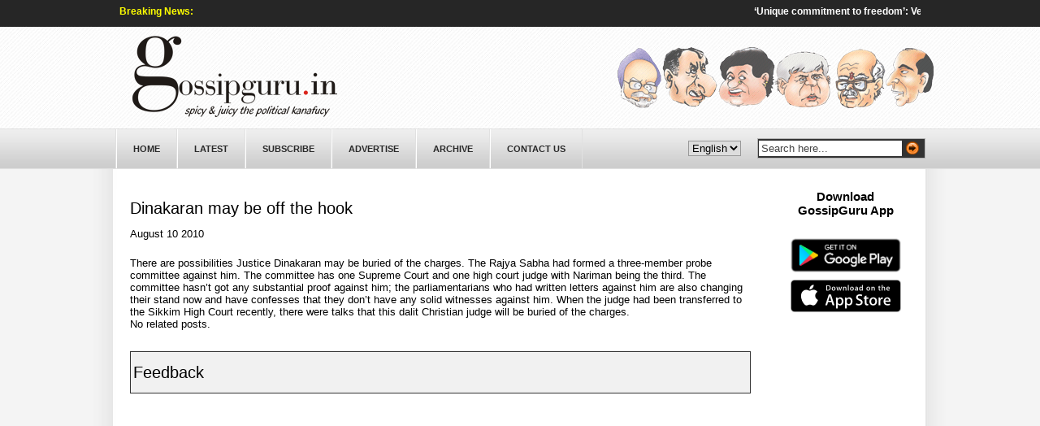

--- FILE ---
content_type: text/html; charset=UTF-8
request_url: https://www.gossipguru.in/%E0%A4%AC%E0%A4%B0%E0%A5%80-%E0%A4%B9%E0%A5%8B%E0%A4%82%E0%A4%97%E0%A5%87-%E0%A4%A6%E0%A4%BF%E0%A4%A8%E0%A4%BE%E0%A4%95%E0%A4%B0%E0%A4%A3dinakaran-may-be-off-the-hook
body_size: 26868
content:
<!DOCTYPE html PUBLIC "-//W3C//DTD XHTML 1.0 Transitional//EN" "http://www.w3.org/TR/xhtml1/DTD/xhtml1-transitional.dtd">
<html xmlns="http://www.w3.org/1999/xhtml">
<head profile="http://gmpg.org/xfn/11">
<script type="text/javascript">
(function blink() { 
  $('.blink').fadeOut(500).fadeIn(500, blink); 
})();
</script>
<script type="text/javascript"> var gaJsHost = (("https:" == document.location.protocol) ? "https://ssl." : "http://www."); document.write(unescape("%3Cscript src='" + gaJsHost + "google-analytics.com/ga.js' type='text/javascript'%3E%3C/script%3E")); </script> <script type="text/javascript"> try { var pageTracker = _gat._getTracker("UA-216212-30"); pageTracker._trackPageview(); } catch(err) {}</script>
<script async src="//pagead2.googlesyndication.com/pagead/js/adsbygoogle.js"></script>
<script>
  (adsbygoogle = window.adsbygoogle || []).push({
    google_ad_client: "ca-pub-4179847420702601",
    enable_page_level_ads: true
  });
</script>
<script async src="//pagead2.googlesyndication.com/pagead/js/adsbygoogle.js"></script>
<script>
  (adsbygoogle = window.adsbygoogle || []).push({
    google_ad_client: "ca-pub-4179847420702601",
    enable_page_level_ads: true
  });
</script>
<script>
  (function(i,s,o,g,r,a,m){i['GoogleAnalyticsObject']=r;i[r]=i[r]||function(){
  (i[r].q=i[r].q||[]).push(arguments)},i[r].l=1*new Date();a=s.createElement(o),
  m=s.getElementsByTagName(o)[0];a.async=1;a.src=g;m.parentNode.insertBefore(a,m)
  })(window,document,'script','https://www.google-analytics.com/analytics.js','ga');

  ga('create', 'UA-85462150-1', 'auto');
  ga('send', 'pageview');

</script>

    <title>Dinakaran may be off the hook | Welcome to GossipGuru- Spicy &amp; Juicy The Real Kanafucy</title>


<!--<meta http-equiv="Content-Type" content="text/html; charset=UTF-8" />
-->

<meta content="text/html; charset=iso-8859-1" http-equiv="Content-Type"/>

<meta content="news, political news, gossip, gossips, gupshup, mirch masala, bjp, congress, cpi, cpm, bsp, sp, jdu, lalu prasad, manmohan singh, sonia gandhi, advani, sushma swaraj, tridib raman, rahul gandhi,varun gandhi, priyanka gandhi, mayawati, rss, amar singh, ambani, prakash karat,bihar,nitish,RAW IB , CBI, chidambaram , pranab mukherjee , mamta banerjee , arun jaitely, naidu , mittal, rajnath singh , TATA , NCP, pawan, shukla, congress" name="description"/>

<meta content="news, political news, gossip, gossips, gupshup, mirch masala, bjp, congress, cpi, cpm, bsp, sp, jdu, lalu prasad, manmohan singh, sonia gandhi, advani, sushma swaraj, tridib raman, rahul gandhi,varun gandhi, priyanka gandhi, mayawati, rss, amar singh, ambani, prakash karat,bihar,nitish,RAW IB , CBI, chidambaram , pranab mukherjee , mamta banerjee , arun jaitely, naidu , mittal, rajnath singh , TATA , NCP, pawan, shukla, congress" name="keywords"/>

	<link rel="stylesheet" type="text/css"  href="https://www.gossipguru.in/wp-content/themes/premiumnews/style.css" media="screen" />
<meta http-equiv="Content-Type" content="text/html; charset=UTF-8" />
	<link rel="alternate" type="application/rss+xml" title="RSS 2.0" href="https://www.gossipguru.in/feed" />
	<link rel="pingback" href="https://www.gossipguru.in/xmlrpc.php" />
<script language="javascript" src="https://www.gossipguru.in/wp-content/themes/premiumnews/mootools/mootools.svn.js" type="text/javascript"></script>
	<meta name='robots' content='max-image-preview:large' />

<!-- All in One SEO Pack 2.4.5.1 by Michael Torbert of Semper Fi Web Design[1635,1772] -->
<meta name="keywords"  content="main top right" />

<link rel="canonical" href="https://www.gossipguru.in/बरी-होंगे-दिनाकरणdinakaran-may-be-off-the-hook" />
<!-- /all in one seo pack -->
<script type="text/javascript">
window._wpemojiSettings = {"baseUrl":"https:\/\/s.w.org\/images\/core\/emoji\/14.0.0\/72x72\/","ext":".png","svgUrl":"https:\/\/s.w.org\/images\/core\/emoji\/14.0.0\/svg\/","svgExt":".svg","source":{"concatemoji":"https:\/\/www.gossipguru.in\/wp-includes\/js\/wp-emoji-release.min.js?ver=6.3.1"}};
/*! This file is auto-generated */
!function(i,n){var o,s,e;function c(e){try{var t={supportTests:e,timestamp:(new Date).valueOf()};sessionStorage.setItem(o,JSON.stringify(t))}catch(e){}}function p(e,t,n){e.clearRect(0,0,e.canvas.width,e.canvas.height),e.fillText(t,0,0);var t=new Uint32Array(e.getImageData(0,0,e.canvas.width,e.canvas.height).data),r=(e.clearRect(0,0,e.canvas.width,e.canvas.height),e.fillText(n,0,0),new Uint32Array(e.getImageData(0,0,e.canvas.width,e.canvas.height).data));return t.every(function(e,t){return e===r[t]})}function u(e,t,n){switch(t){case"flag":return n(e,"\ud83c\udff3\ufe0f\u200d\u26a7\ufe0f","\ud83c\udff3\ufe0f\u200b\u26a7\ufe0f")?!1:!n(e,"\ud83c\uddfa\ud83c\uddf3","\ud83c\uddfa\u200b\ud83c\uddf3")&&!n(e,"\ud83c\udff4\udb40\udc67\udb40\udc62\udb40\udc65\udb40\udc6e\udb40\udc67\udb40\udc7f","\ud83c\udff4\u200b\udb40\udc67\u200b\udb40\udc62\u200b\udb40\udc65\u200b\udb40\udc6e\u200b\udb40\udc67\u200b\udb40\udc7f");case"emoji":return!n(e,"\ud83e\udef1\ud83c\udffb\u200d\ud83e\udef2\ud83c\udfff","\ud83e\udef1\ud83c\udffb\u200b\ud83e\udef2\ud83c\udfff")}return!1}function f(e,t,n){var r="undefined"!=typeof WorkerGlobalScope&&self instanceof WorkerGlobalScope?new OffscreenCanvas(300,150):i.createElement("canvas"),a=r.getContext("2d",{willReadFrequently:!0}),o=(a.textBaseline="top",a.font="600 32px Arial",{});return e.forEach(function(e){o[e]=t(a,e,n)}),o}function t(e){var t=i.createElement("script");t.src=e,t.defer=!0,i.head.appendChild(t)}"undefined"!=typeof Promise&&(o="wpEmojiSettingsSupports",s=["flag","emoji"],n.supports={everything:!0,everythingExceptFlag:!0},e=new Promise(function(e){i.addEventListener("DOMContentLoaded",e,{once:!0})}),new Promise(function(t){var n=function(){try{var e=JSON.parse(sessionStorage.getItem(o));if("object"==typeof e&&"number"==typeof e.timestamp&&(new Date).valueOf()<e.timestamp+604800&&"object"==typeof e.supportTests)return e.supportTests}catch(e){}return null}();if(!n){if("undefined"!=typeof Worker&&"undefined"!=typeof OffscreenCanvas&&"undefined"!=typeof URL&&URL.createObjectURL&&"undefined"!=typeof Blob)try{var e="postMessage("+f.toString()+"("+[JSON.stringify(s),u.toString(),p.toString()].join(",")+"));",r=new Blob([e],{type:"text/javascript"}),a=new Worker(URL.createObjectURL(r),{name:"wpTestEmojiSupports"});return void(a.onmessage=function(e){c(n=e.data),a.terminate(),t(n)})}catch(e){}c(n=f(s,u,p))}t(n)}).then(function(e){for(var t in e)n.supports[t]=e[t],n.supports.everything=n.supports.everything&&n.supports[t],"flag"!==t&&(n.supports.everythingExceptFlag=n.supports.everythingExceptFlag&&n.supports[t]);n.supports.everythingExceptFlag=n.supports.everythingExceptFlag&&!n.supports.flag,n.DOMReady=!1,n.readyCallback=function(){n.DOMReady=!0}}).then(function(){return e}).then(function(){var e;n.supports.everything||(n.readyCallback(),(e=n.source||{}).concatemoji?t(e.concatemoji):e.wpemoji&&e.twemoji&&(t(e.twemoji),t(e.wpemoji)))}))}((window,document),window._wpemojiSettings);
</script>
<style type="text/css">
img.wp-smiley,
img.emoji {
	display: inline !important;
	border: none !important;
	box-shadow: none !important;
	height: 1em !important;
	width: 1em !important;
	margin: 0 0.07em !important;
	vertical-align: -0.1em !important;
	background: none !important;
	padding: 0 !important;
}
</style>
	<link rel='stylesheet' id='wp-block-library-css' href='https://www.gossipguru.in/wp-includes/css/dist/block-library/style.min.css?ver=6.3.1' type='text/css' media='all' />
<style id='classic-theme-styles-inline-css' type='text/css'>
/*! This file is auto-generated */
.wp-block-button__link{color:#fff;background-color:#32373c;border-radius:9999px;box-shadow:none;text-decoration:none;padding:calc(.667em + 2px) calc(1.333em + 2px);font-size:1.125em}.wp-block-file__button{background:#32373c;color:#fff;text-decoration:none}
</style>
<style id='global-styles-inline-css' type='text/css'>
body{--wp--preset--color--black: #000000;--wp--preset--color--cyan-bluish-gray: #abb8c3;--wp--preset--color--white: #ffffff;--wp--preset--color--pale-pink: #f78da7;--wp--preset--color--vivid-red: #cf2e2e;--wp--preset--color--luminous-vivid-orange: #ff6900;--wp--preset--color--luminous-vivid-amber: #fcb900;--wp--preset--color--light-green-cyan: #7bdcb5;--wp--preset--color--vivid-green-cyan: #00d084;--wp--preset--color--pale-cyan-blue: #8ed1fc;--wp--preset--color--vivid-cyan-blue: #0693e3;--wp--preset--color--vivid-purple: #9b51e0;--wp--preset--gradient--vivid-cyan-blue-to-vivid-purple: linear-gradient(135deg,rgba(6,147,227,1) 0%,rgb(155,81,224) 100%);--wp--preset--gradient--light-green-cyan-to-vivid-green-cyan: linear-gradient(135deg,rgb(122,220,180) 0%,rgb(0,208,130) 100%);--wp--preset--gradient--luminous-vivid-amber-to-luminous-vivid-orange: linear-gradient(135deg,rgba(252,185,0,1) 0%,rgba(255,105,0,1) 100%);--wp--preset--gradient--luminous-vivid-orange-to-vivid-red: linear-gradient(135deg,rgba(255,105,0,1) 0%,rgb(207,46,46) 100%);--wp--preset--gradient--very-light-gray-to-cyan-bluish-gray: linear-gradient(135deg,rgb(238,238,238) 0%,rgb(169,184,195) 100%);--wp--preset--gradient--cool-to-warm-spectrum: linear-gradient(135deg,rgb(74,234,220) 0%,rgb(151,120,209) 20%,rgb(207,42,186) 40%,rgb(238,44,130) 60%,rgb(251,105,98) 80%,rgb(254,248,76) 100%);--wp--preset--gradient--blush-light-purple: linear-gradient(135deg,rgb(255,206,236) 0%,rgb(152,150,240) 100%);--wp--preset--gradient--blush-bordeaux: linear-gradient(135deg,rgb(254,205,165) 0%,rgb(254,45,45) 50%,rgb(107,0,62) 100%);--wp--preset--gradient--luminous-dusk: linear-gradient(135deg,rgb(255,203,112) 0%,rgb(199,81,192) 50%,rgb(65,88,208) 100%);--wp--preset--gradient--pale-ocean: linear-gradient(135deg,rgb(255,245,203) 0%,rgb(182,227,212) 50%,rgb(51,167,181) 100%);--wp--preset--gradient--electric-grass: linear-gradient(135deg,rgb(202,248,128) 0%,rgb(113,206,126) 100%);--wp--preset--gradient--midnight: linear-gradient(135deg,rgb(2,3,129) 0%,rgb(40,116,252) 100%);--wp--preset--font-size--small: 13px;--wp--preset--font-size--medium: 20px;--wp--preset--font-size--large: 36px;--wp--preset--font-size--x-large: 42px;--wp--preset--spacing--20: 0.44rem;--wp--preset--spacing--30: 0.67rem;--wp--preset--spacing--40: 1rem;--wp--preset--spacing--50: 1.5rem;--wp--preset--spacing--60: 2.25rem;--wp--preset--spacing--70: 3.38rem;--wp--preset--spacing--80: 5.06rem;--wp--preset--shadow--natural: 6px 6px 9px rgba(0, 0, 0, 0.2);--wp--preset--shadow--deep: 12px 12px 50px rgba(0, 0, 0, 0.4);--wp--preset--shadow--sharp: 6px 6px 0px rgba(0, 0, 0, 0.2);--wp--preset--shadow--outlined: 6px 6px 0px -3px rgba(255, 255, 255, 1), 6px 6px rgba(0, 0, 0, 1);--wp--preset--shadow--crisp: 6px 6px 0px rgba(0, 0, 0, 1);}:where(.is-layout-flex){gap: 0.5em;}:where(.is-layout-grid){gap: 0.5em;}body .is-layout-flow > .alignleft{float: left;margin-inline-start: 0;margin-inline-end: 2em;}body .is-layout-flow > .alignright{float: right;margin-inline-start: 2em;margin-inline-end: 0;}body .is-layout-flow > .aligncenter{margin-left: auto !important;margin-right: auto !important;}body .is-layout-constrained > .alignleft{float: left;margin-inline-start: 0;margin-inline-end: 2em;}body .is-layout-constrained > .alignright{float: right;margin-inline-start: 2em;margin-inline-end: 0;}body .is-layout-constrained > .aligncenter{margin-left: auto !important;margin-right: auto !important;}body .is-layout-constrained > :where(:not(.alignleft):not(.alignright):not(.alignfull)){max-width: var(--wp--style--global--content-size);margin-left: auto !important;margin-right: auto !important;}body .is-layout-constrained > .alignwide{max-width: var(--wp--style--global--wide-size);}body .is-layout-flex{display: flex;}body .is-layout-flex{flex-wrap: wrap;align-items: center;}body .is-layout-flex > *{margin: 0;}body .is-layout-grid{display: grid;}body .is-layout-grid > *{margin: 0;}:where(.wp-block-columns.is-layout-flex){gap: 2em;}:where(.wp-block-columns.is-layout-grid){gap: 2em;}:where(.wp-block-post-template.is-layout-flex){gap: 1.25em;}:where(.wp-block-post-template.is-layout-grid){gap: 1.25em;}.has-black-color{color: var(--wp--preset--color--black) !important;}.has-cyan-bluish-gray-color{color: var(--wp--preset--color--cyan-bluish-gray) !important;}.has-white-color{color: var(--wp--preset--color--white) !important;}.has-pale-pink-color{color: var(--wp--preset--color--pale-pink) !important;}.has-vivid-red-color{color: var(--wp--preset--color--vivid-red) !important;}.has-luminous-vivid-orange-color{color: var(--wp--preset--color--luminous-vivid-orange) !important;}.has-luminous-vivid-amber-color{color: var(--wp--preset--color--luminous-vivid-amber) !important;}.has-light-green-cyan-color{color: var(--wp--preset--color--light-green-cyan) !important;}.has-vivid-green-cyan-color{color: var(--wp--preset--color--vivid-green-cyan) !important;}.has-pale-cyan-blue-color{color: var(--wp--preset--color--pale-cyan-blue) !important;}.has-vivid-cyan-blue-color{color: var(--wp--preset--color--vivid-cyan-blue) !important;}.has-vivid-purple-color{color: var(--wp--preset--color--vivid-purple) !important;}.has-black-background-color{background-color: var(--wp--preset--color--black) !important;}.has-cyan-bluish-gray-background-color{background-color: var(--wp--preset--color--cyan-bluish-gray) !important;}.has-white-background-color{background-color: var(--wp--preset--color--white) !important;}.has-pale-pink-background-color{background-color: var(--wp--preset--color--pale-pink) !important;}.has-vivid-red-background-color{background-color: var(--wp--preset--color--vivid-red) !important;}.has-luminous-vivid-orange-background-color{background-color: var(--wp--preset--color--luminous-vivid-orange) !important;}.has-luminous-vivid-amber-background-color{background-color: var(--wp--preset--color--luminous-vivid-amber) !important;}.has-light-green-cyan-background-color{background-color: var(--wp--preset--color--light-green-cyan) !important;}.has-vivid-green-cyan-background-color{background-color: var(--wp--preset--color--vivid-green-cyan) !important;}.has-pale-cyan-blue-background-color{background-color: var(--wp--preset--color--pale-cyan-blue) !important;}.has-vivid-cyan-blue-background-color{background-color: var(--wp--preset--color--vivid-cyan-blue) !important;}.has-vivid-purple-background-color{background-color: var(--wp--preset--color--vivid-purple) !important;}.has-black-border-color{border-color: var(--wp--preset--color--black) !important;}.has-cyan-bluish-gray-border-color{border-color: var(--wp--preset--color--cyan-bluish-gray) !important;}.has-white-border-color{border-color: var(--wp--preset--color--white) !important;}.has-pale-pink-border-color{border-color: var(--wp--preset--color--pale-pink) !important;}.has-vivid-red-border-color{border-color: var(--wp--preset--color--vivid-red) !important;}.has-luminous-vivid-orange-border-color{border-color: var(--wp--preset--color--luminous-vivid-orange) !important;}.has-luminous-vivid-amber-border-color{border-color: var(--wp--preset--color--luminous-vivid-amber) !important;}.has-light-green-cyan-border-color{border-color: var(--wp--preset--color--light-green-cyan) !important;}.has-vivid-green-cyan-border-color{border-color: var(--wp--preset--color--vivid-green-cyan) !important;}.has-pale-cyan-blue-border-color{border-color: var(--wp--preset--color--pale-cyan-blue) !important;}.has-vivid-cyan-blue-border-color{border-color: var(--wp--preset--color--vivid-cyan-blue) !important;}.has-vivid-purple-border-color{border-color: var(--wp--preset--color--vivid-purple) !important;}.has-vivid-cyan-blue-to-vivid-purple-gradient-background{background: var(--wp--preset--gradient--vivid-cyan-blue-to-vivid-purple) !important;}.has-light-green-cyan-to-vivid-green-cyan-gradient-background{background: var(--wp--preset--gradient--light-green-cyan-to-vivid-green-cyan) !important;}.has-luminous-vivid-amber-to-luminous-vivid-orange-gradient-background{background: var(--wp--preset--gradient--luminous-vivid-amber-to-luminous-vivid-orange) !important;}.has-luminous-vivid-orange-to-vivid-red-gradient-background{background: var(--wp--preset--gradient--luminous-vivid-orange-to-vivid-red) !important;}.has-very-light-gray-to-cyan-bluish-gray-gradient-background{background: var(--wp--preset--gradient--very-light-gray-to-cyan-bluish-gray) !important;}.has-cool-to-warm-spectrum-gradient-background{background: var(--wp--preset--gradient--cool-to-warm-spectrum) !important;}.has-blush-light-purple-gradient-background{background: var(--wp--preset--gradient--blush-light-purple) !important;}.has-blush-bordeaux-gradient-background{background: var(--wp--preset--gradient--blush-bordeaux) !important;}.has-luminous-dusk-gradient-background{background: var(--wp--preset--gradient--luminous-dusk) !important;}.has-pale-ocean-gradient-background{background: var(--wp--preset--gradient--pale-ocean) !important;}.has-electric-grass-gradient-background{background: var(--wp--preset--gradient--electric-grass) !important;}.has-midnight-gradient-background{background: var(--wp--preset--gradient--midnight) !important;}.has-small-font-size{font-size: var(--wp--preset--font-size--small) !important;}.has-medium-font-size{font-size: var(--wp--preset--font-size--medium) !important;}.has-large-font-size{font-size: var(--wp--preset--font-size--large) !important;}.has-x-large-font-size{font-size: var(--wp--preset--font-size--x-large) !important;}
.wp-block-navigation a:where(:not(.wp-element-button)){color: inherit;}
:where(.wp-block-post-template.is-layout-flex){gap: 1.25em;}:where(.wp-block-post-template.is-layout-grid){gap: 1.25em;}
:where(.wp-block-columns.is-layout-flex){gap: 2em;}:where(.wp-block-columns.is-layout-grid){gap: 2em;}
.wp-block-pullquote{font-size: 1.5em;line-height: 1.6;}
</style>
<link rel='stylesheet' id='wp-polls-css' href='https://www.gossipguru.in/wp-content/plugins/wp-polls/polls-css.css?ver=2.63' type='text/css' media='all' />
<script type='text/javascript' src='https://www.gossipguru.in/wp-includes/js/jquery/jquery.min.js?ver=3.7.0' id='jquery-core-js'></script>
<script type='text/javascript' src='https://www.gossipguru.in/wp-includes/js/jquery/jquery-migrate.min.js?ver=3.4.1' id='jquery-migrate-js'></script>
<link rel="https://api.w.org/" href="https://www.gossipguru.in/wp-json/" /><link rel="alternate" type="application/json" href="https://www.gossipguru.in/wp-json/wp/v2/posts/1789" /><link rel="EditURI" type="application/rsd+xml" title="RSD" href="https://www.gossipguru.in/xmlrpc.php?rsd" />
<meta name="generator" content="WordPress 6.3.1" />
<link rel='shortlink' href='https://www.gossipguru.in/?p=1789' />
<link rel="alternate" type="application/json+oembed" href="https://www.gossipguru.in/wp-json/oembed/1.0/embed?url=https%3A%2F%2Fwww.gossipguru.in%2F%25e0%25a4%25ac%25e0%25a4%25b0%25e0%25a5%2580-%25e0%25a4%25b9%25e0%25a5%258b%25e0%25a4%2582%25e0%25a4%2597%25e0%25a5%2587-%25e0%25a4%25a6%25e0%25a4%25bf%25e0%25a4%25a8%25e0%25a4%25be%25e0%25a4%2595%25e0%25a4%25b0%25e0%25a4%25a3dinakaran-may-be-off-the-hook" />
<link rel="alternate" type="text/xml+oembed" href="https://www.gossipguru.in/wp-json/oembed/1.0/embed?url=https%3A%2F%2Fwww.gossipguru.in%2F%25e0%25a4%25ac%25e0%25a4%25b0%25e0%25a5%2580-%25e0%25a4%25b9%25e0%25a5%258b%25e0%25a4%2582%25e0%25a4%2597%25e0%25a5%2587-%25e0%25a4%25a6%25e0%25a4%25bf%25e0%25a4%25a8%25e0%25a4%25be%25e0%25a4%2595%25e0%25a4%25b0%25e0%25a4%25a3dinakaran-may-be-off-the-hook&#038;format=xml" />

<meta http-equiv="Content-Language" content="en-US" />
<style type="text/css" media="screen">
.qtrans_flag span { display:none }
.qtrans_flag { height:12px; width:18px; display:block }
.qtrans_flag_and_text { padding-left:20px }
.qtrans_flag_hi { background:url(https://www.gossipguru.in/wp-content/plugins/qtranslate/flags/in.png) no-repeat }
.qtrans_flag_en { background:url(https://www.gossipguru.in/wp-content/plugins/qtranslate/flags/gb.png) no-repeat }
</style>
<link hreflang="hi" href="http://www.gossipguru.in/hi/%E0%A4%AC%E0%A4%B0%E0%A5%80-%E0%A4%B9%E0%A5%8B%E0%A4%82%E0%A4%97%E0%A5%87-%E0%A4%A6%E0%A4%BF%E0%A4%A8%E0%A4%BE%E0%A4%95%E0%A4%B0%E0%A4%A3dinakaran-may-be-off-the-hook" rel="alternate" />
<style type="text/css">
.wp-polls .pollbar {
	margin: 1px;
	font-size: 6px;
	line-height: 8px;
	height: 8px;
	background-image: url('https://www.gossipguru.in/wp-content/plugins/wp-polls/images/default/pollbg.gif');
	border: 1px solid #c8c8c8;
}
</style>

	<!--[if lte IE 6]>
	<script defer type="text/javascript" src="https://www.gossipguru.in/wp-content/themes/premiumnews/images/pngfix.js"></script>
	<![endif]-->	
	
	
	


<script language="javascript">
document.onmousedown=disableclick;
status="Right Click Disabled";
function disableclick(event)
{
  if(event.button==2)
   {
     alert(status);
     return false;    
   }
}
</script>


<script type="text/JavaScript">
function killCopy(e){
return false
}
function reEnable(){
return true
}
document.onselectstart=new Function ("return false")
if (window.sidebar){
document.onmousedown=killCopy
document.onclick=reEnable
}
</script>


</head>
<body oncontextmenu="return false;">

<!-- START: Header -->
<div id="header_outer">
	<div id="header">
    <table width="997px"  border="0" align="center" cellpadding="0" cellspacing="0">               
        <tr align="left" valign="top">
        	 <td height="33px" valign="middle" colspan="3">
             	<!-- STARTS: Breaking News -->
                 <div class="breaking_main">
                    <div class="breaking">Breaking News:</div>
                    <div class="breaking_rt">
                    <marquee direction="left" onmouseover="this.stop();" onmouseout="this.start();">               
                                    
                                          <a style='color:#fff;' href="https://news.google.com/rss/articles/[base64]?oc=5">‘Unique commitment to freedom’: Venezuela opposition leader Machado meets Trump at White House; presents - Times of India</a>&nbsp;&nbsp;&nbsp;&nbsp;|&nbsp;&nbsp;&nbsp;&nbsp;
                                            <a style='color:#fff;' href="https://news.google.com/rss/articles/[base64]?oc=5">India, EU close in on trade pact as US trade talks drag on - Reuters</a>&nbsp;&nbsp;&nbsp;&nbsp;|&nbsp;&nbsp;&nbsp;&nbsp;
                                            <a style='color:#fff;' href="https://news.google.com/rss/articles/[base64]?oc=5">In pictures: Fog and frozen lakes as cold wave sweeps northern India - BBC</a>&nbsp;&nbsp;&nbsp;&nbsp;|&nbsp;&nbsp;&nbsp;&nbsp;
                                            <a style='color:#fff;' href="https://news.google.com/rss/articles/[base64]?oc=5">India issues advisory for citizens in Israel amid regional tensions: ‘Remain vigilant’ | India News - Hindustan Times</a>&nbsp;&nbsp;&nbsp;&nbsp;|&nbsp;&nbsp;&nbsp;&nbsp;
                                            <a style='color:#fff;' href="https://news.google.com/rss/articles/[base64]?oc=5">Trump wants a ‘decisive’ strike on Iran: Why it won’t be as easy as Venezuela — explained - Times of India</a>&nbsp;&nbsp;&nbsp;&nbsp;|&nbsp;&nbsp;&nbsp;&nbsp;
                                            <a style='color:#fff;' href="https://news.google.com/rss/articles/[base64]?oc=5">Maharashtra civic polls: Opposition raises concerns over marker pens used instead of indelible ink, BMC to probe complaints - The Hindu</a>&nbsp;&nbsp;&nbsp;&nbsp;|&nbsp;&nbsp;&nbsp;&nbsp;
                                            <a style='color:#fff;' href="https://news.google.com/rss/articles/[base64]?oc=5">Jammu: Two incident of drone spotting near international borders; third such incident in 4 days - Times of India</a>&nbsp;&nbsp;&nbsp;&nbsp;|&nbsp;&nbsp;&nbsp;&nbsp;
                                            <a style='color:#fff;' href="https://news.google.com/rss/articles/[base64]?oc=5">Kerala SIR : Supreme Court Asks ECI To Consider Extending Deadline To File Objections, Directs To Publish ... - Live Law</a>&nbsp;&nbsp;&nbsp;&nbsp;|&nbsp;&nbsp;&nbsp;&nbsp;
                                            <a style='color:#fff;' href="https://news.google.com/rss/articles/[base64]?oc=5">Higher reaches in J-K likely to receive snow from tomorrow: MeT - Greater Kashmir</a>&nbsp;&nbsp;&nbsp;&nbsp;|&nbsp;&nbsp;&nbsp;&nbsp;
                                            <a style='color:#fff;' href="https://news.google.com/rss/articles/[base64]?oc=5">Parasakthi team celebrates Pongal with Prime Minister Modi in New Delhi - The Hindu</a>&nbsp;&nbsp;&nbsp;&nbsp;|&nbsp;&nbsp;&nbsp;&nbsp;
                                            <a style='color:#fff;' href="https://news.google.com/rss/articles/[base64]?oc=5">Greenland standoff: White House says Trump's 'priorities clear' on 'acquisition'; dismisses European troo - Times of India</a>&nbsp;&nbsp;&nbsp;&nbsp;|&nbsp;&nbsp;&nbsp;&nbsp;
                                            <a style='color:#fff;' href="https://news.google.com/rss/articles/[base64]?oc=5">'They're powerful': Venezuela's acting president 'not afraid' of 'diplomatic clash' with US; urges 'respe - Times of India</a>&nbsp;&nbsp;&nbsp;&nbsp;|&nbsp;&nbsp;&nbsp;&nbsp;
                                            <a style='color:#fff;' href="https://news.google.com/rss/articles/[base64]?oc=5">Hamas to hand over responsibilities to Gaza's US-backed Palestinian technocratic body - India Today</a>&nbsp;&nbsp;&nbsp;&nbsp;|&nbsp;&nbsp;&nbsp;&nbsp;
                                            <a style='color:#fff;' href="https://news.google.com/rss/articles/[base64]?oc=5">Iran US Tension News LIVE Updates: Trump Convinced 'To Give Iran A Chance' After Threats - NDTV</a>&nbsp;&nbsp;&nbsp;&nbsp;|&nbsp;&nbsp;&nbsp;&nbsp;
                                            <a style='color:#fff;' href="https://news.google.com/rss/articles/[base64]?oc=5">Infosys shares to be in focus tomorrow after Q3 results. Should you buy, sell or hold the large-cap IT stock? - Mint</a>&nbsp;&nbsp;&nbsp;&nbsp;|&nbsp;&nbsp;&nbsp;&nbsp;
                                            <a style='color:#fff;' href="https://news.google.com/rss/articles/CBMiXkFVX3lxTE5wMlJraHhXX21BdThQN0w3MU51a3ZsdTBHRG1pYlh3UmtwV1RwTFh0aEVJTUdWT3dVdVZESUw4MWJRVEtpLXlLb1JEc2NScnlnUVBDNzFmYVF6YjMtUEE?oc=5">Investing in Merge Labs - OpenAI</a>&nbsp;&nbsp;&nbsp;&nbsp;|&nbsp;&nbsp;&nbsp;&nbsp;
                                            <a style='color:#fff;' href="https://news.google.com/rss/articles/[base64]?oc=5">New Kia Clarens Clavis HTE (EX) Launch Price Rs 12.55 L - Feature Loaded, Sunroof - RushLane</a>&nbsp;&nbsp;&nbsp;&nbsp;|&nbsp;&nbsp;&nbsp;&nbsp;
                                            <a style='color:#fff;' href="https://news.google.com/rss/articles/[base64]?oc=5">Vietnam: VinFast shatters domestic EV sales record in 2025 - electrive.com</a>&nbsp;&nbsp;&nbsp;&nbsp;|&nbsp;&nbsp;&nbsp;&nbsp;
                                            <a style='color:#fff;' href="https://news.google.com/rss/articles/[base64]?oc=5">Redefine Breaking and Entering in GTA Online’s New Mansion Raid - Rockstar Games</a>&nbsp;&nbsp;&nbsp;&nbsp;|&nbsp;&nbsp;&nbsp;&nbsp;
                                            <a style='color:#fff;' href="https://news.google.com/rss/articles/[base64]?oc=5">Smartphones are getting 10,000mAh batteries, new trend means days of power banks are numbered - India Today</a>&nbsp;&nbsp;&nbsp;&nbsp;|&nbsp;&nbsp;&nbsp;&nbsp;
                                            <a style='color:#fff;' href="https://news.google.com/rss/articles/CBMifkFVX3lxTE9MdlRqZHRXVjhYX1ZRLUtwekxHQWJxYW5XTURBbElNcEFyaFRoZ0hWSXdmQTZ3cHF4OUp5aXpQZGFtWXpOc2t0Rm1JRjN2SVlJNHdTWi1GVy1iQ2xoSHEwb001bWpZOHRrVkRzWHlWUGREUW42RjZZenlYN2t2UQ?oc=5">New report confirms bad news about the Galaxy S26 Plus' display - Android Authority</a>&nbsp;&nbsp;&nbsp;&nbsp;|&nbsp;&nbsp;&nbsp;&nbsp;
                                            <a style='color:#fff;' href="https://news.google.com/rss/articles/[base64]?oc=5">Google Updating Billions To Chrome 144—New Security Issues Confirmed - Forbes</a>&nbsp;&nbsp;&nbsp;&nbsp;|&nbsp;&nbsp;&nbsp;&nbsp;
                                            <a style='color:#fff;' href="https://news.google.com/rss/articles/[base64]?oc=5">Today's Horoscope – January 16, 2026: Check horoscope for all sun signs - Deccan Herald</a>&nbsp;&nbsp;&nbsp;&nbsp;|&nbsp;&nbsp;&nbsp;&nbsp;
                                            <a style='color:#fff;' href="https://news.google.com/rss/articles/[base64]?oc=5">2025 best year for Indian cinema since pandemic despite lower footfalls - Business Standard</a>&nbsp;&nbsp;&nbsp;&nbsp;|&nbsp;&nbsp;&nbsp;&nbsp;
                                            <a style='color:#fff;' href="https://news.google.com/rss/articles/[base64]?oc=5">Yo Yo Honey Singh issues apology after viral Delhi concert clip sparks outrage over sexually explicit rem - Times of India</a>&nbsp;&nbsp;&nbsp;&nbsp;|&nbsp;&nbsp;&nbsp;&nbsp;
                                            <a style='color:#fff;' href="https://news.google.com/rss/articles/[base64]?oc=5">The Bluff Trailer: Ferocious Mother Priyanka Chopra Is On A Killing Spree - NDTV</a>&nbsp;&nbsp;&nbsp;&nbsp;|&nbsp;&nbsp;&nbsp;&nbsp;
                                            <a style='color:#fff;' href="https://news.google.com/rss/articles/[base64]?oc=5">'Expected a better human being in you': Disappointed cricketer lashes out at Mary Kom, later deletes vide - Times of India</a>&nbsp;&nbsp;&nbsp;&nbsp;|&nbsp;&nbsp;&nbsp;&nbsp;
                                            <a style='color:#fff;' href="https://news.google.com/rss/articles/[base64]?oc=5">Michael Carrick not a long-term option at Man United - Gary Neville - ESPN India</a>&nbsp;&nbsp;&nbsp;&nbsp;|&nbsp;&nbsp;&nbsp;&nbsp;
                                            <a style='color:#fff;' href="https://news.google.com/rss/articles/[base64]?oc=5">SA20 2025-26: Match 25, PC vs PR Match Prediction – Who will win today’s SA20 match between Pretoria Capitals vs Paarl Royals? - CricTracker</a>&nbsp;&nbsp;&nbsp;&nbsp;|&nbsp;&nbsp;&nbsp;&nbsp;
                                            <a style='color:#fff;' href="https://news.google.com/rss/articles/[base64]?oc=5">BBL 2025-26: Match 36, REN vs SCO Match Prediction – Who will win today’s BBL match between Melbourne Renegades vs Perth Scorchers? - CricTracker</a>&nbsp;&nbsp;&nbsp;&nbsp;|&nbsp;&nbsp;&nbsp;&nbsp;
                                            <a style='color:#fff;' href="https://news.google.com/rss/articles/[base64]?oc=5">NASA’s Voyager 1 heads toward one light-day distance from earth - Mint</a>&nbsp;&nbsp;&nbsp;&nbsp;|&nbsp;&nbsp;&nbsp;&nbsp;
                                            <a style='color:#fff;' href="https://news.google.com/rss/articles/[base64]?oc=5">Sentinel-2 explores night vision - European Space Agency</a>&nbsp;&nbsp;&nbsp;&nbsp;|&nbsp;&nbsp;&nbsp;&nbsp;
                                            <a style='color:#fff;' href="https://news.google.com/rss/articles/CBMifkFVX3lxTFBiMkNoUDAzaTNXb25yY3liYjFSY3pYd2JuUkdicHJaMWJuVm8yRTdIUU4yUVdiVm1QcmNFYmoyNFpQaXIxWFRTdFZvVlNQSEZKbjJPVWpITXVZY1dRd29MdWxGTDBwS2FaN1dKUzFLSFotSzhTc0JRZkFnS3MyUQ?oc=5">Thermal modulation of nearshore groundwater flow and solute transport in a tidally influenced coastal aquifer bounded by a mild-slope beach - ESS Open Archive</a>&nbsp;&nbsp;&nbsp;&nbsp;|&nbsp;&nbsp;&nbsp;&nbsp;
                                            <a style='color:#fff;' href="https://news.google.com/rss/articles/CBMifkFVX3lxTFA2TnVEMk5MT2JyVm11Wm5CQWZsT19NSWlud0hOV3huS1VOZVB2V3JRVDVSMmhlV0k3NTVfN3hBbm9kYm1FRF9ncmllb0NTSUJ5dDBtNlJ6NTFKbUhNRUZLeG5HNkVBMFBQelZtQVFITTUtRENsZzBpLXpYZEZ5dw?oc=5">Coupled Carbonate Equilibrium and Metabolic Fractionation Drive δ¹³C-DIC Variability in Freshwater Ecosystems - ESS Open Archive</a>&nbsp;&nbsp;&nbsp;&nbsp;|&nbsp;&nbsp;&nbsp;&nbsp;
                                            <a style='color:#fff;' href="https://news.google.com/rss/articles/[base64]?oc=5">Cold Wave Triggers Surge in Brain Stroke Cases in Ranchi Hospitals - Times of India</a>&nbsp;&nbsp;&nbsp;&nbsp;|&nbsp;&nbsp;&nbsp;&nbsp;
                                            <a style='color:#fff;' href="https://news.google.com/rss/articles/[base64]?oc=5">Loss of Y Chromosome Linked to Cardiovascular Risk - European Medical Journal</a>&nbsp;&nbsp;&nbsp;&nbsp;|&nbsp;&nbsp;&nbsp;&nbsp;
                                            <a style='color:#fff;' href="https://news.google.com/rss/articles/[base64]?oc=5">MRI technique shows promise for diagnosing 'at risk' MASH patients - AuntMinnie</a>&nbsp;&nbsp;&nbsp;&nbsp;|&nbsp;&nbsp;&nbsp;&nbsp;
                                            <a style='color:#fff;' href="https://news.google.com/rss/articles/CBMiZkFVX3lxTE0yMllMcThlZWZTQWowX2x2cFZra19MM2g5MnF6LXpIMUR2MnIwbVVIVHJFWE9CVVJtWVRCNkF1WENJX1BicGhuaXZpR0dSckJMR3U0MV82aVlrcXBLZmlqQTF6SVB1dw?oc=5">Nail abnormalities in upper extremity transplantation: Perspectives and insights from systemic diseases and organ transplantation - Baishideng Publishing Group</a>&nbsp;&nbsp;&nbsp;&nbsp;|&nbsp;&nbsp;&nbsp;&nbsp;
                      
                    </marquee></div>
                </div>
  
                <!-- END: Breaking News -->
             </td>
        </tr>
        
        <tr align="left" valign="top">
        	<td height="126px" colspan="3">
            	
                <div class="new_logo">
                	<a href="http://www.gossipguru.in/" title="Welcome to GossipGuru- Spicy &amp; Juicy The Real Kanafucy"><img src="https://www.gossipguru.in/wp-content/themes/premiumnews/images/logo.gif" alt=""></a>
                </div>
                <div class="cartoon_div"></div>
            </td>
        </tr>
        <tr align="left" valign="top">
        	<td align="left" width="705">
            	<!-- START: CATEGORY NAVIGATION (SUCKERFISH CSS) -->
                <div id="suckerfish">
                    <ul class="nav2">
                                            <li><a href="http://www.gossipguru.in/">HOME</a></li>
                                    
                        <li class="page_item page-item-39"><a href="https://www.gossipguru.in/latest">LATEST</a></li>
<li class="page_item page-item-35"><a href="https://www.gossipguru.in/subscribe">SUBSCRIBE</a></li>
<li class="page_item page-item-30"><a href="https://www.gossipguru.in/advertise">ADVERTISE</a></li>
<li class="page_item page-item-34"><a href="https://www.gossipguru.in/archive">ARCHIVE</a></li>
<li class="page_item page-item-2"><a href="https://www.gossipguru.in/contact">CONTACT US</a></li>
	
                    </ul>
                </div>
                <!--END: CATEGORY NAVIGATION (SUCKERFISH CSS)-->
        	</td>
        <td align="left" valign="middle">
			<ul class="qtrans_language_chooser" id="qtranslate-chooser"><li class="lang-hi"><a href="http://www.gossipguru.in/hi/%E0%A4%AC%E0%A4%B0%E0%A5%80-%E0%A4%B9%E0%A5%8B%E0%A4%82%E0%A4%97%E0%A5%87-%E0%A4%A6%E0%A4%BF%E0%A4%A8%E0%A4%BE%E0%A4%95%E0%A4%B0%E0%A4%A3dinakaran-may-be-off-the-hook" hreflang="hi" title="Hindi"><span>Hindi</span></a></li><li class="lang-en active"><a href="http://www.gossipguru.in/%E0%A4%AC%E0%A4%B0%E0%A5%80-%E0%A4%B9%E0%A5%8B%E0%A4%82%E0%A4%97%E0%A5%87-%E0%A4%A6%E0%A4%BF%E0%A4%A8%E0%A4%BE%E0%A4%95%E0%A4%B0%E0%A4%A3dinakaran-may-be-off-the-hook" hreflang="en" title="English"><span>English</span></a></li></ul><div class="qtrans_widget_end"></div><script type="text/javascript">
// <![CDATA[
var lc = document.getElementById('qtranslate-chooser');
var s = document.createElement('select');
s.id = 'qtrans_select_qtranslate-chooser';
lc.parentNode.insertBefore(s,lc);
        var sb = document.getElementById('qtrans_select_qtranslate-chooser');
        var o = document.createElement('option');
        var l = document.createTextNode('Hindi');
        
        o.value = 'http://www.gossipguru.in/hi/%E0%A4%AC%E0%A4%B0%E0%A5%80-%E0%A4%B9%E0%A5%8B%E0%A4%82%E0%A4%97%E0%A5%87-%E0%A4%A6%E0%A4%BF%E0%A4%A8%E0%A4%BE%E0%A4%95%E0%A4%B0%E0%A4%A3dinakaran-may-be-off-the-hook';
        o.appendChild(l);
        sb.appendChild(o);
        
        var sb = document.getElementById('qtrans_select_qtranslate-chooser');
        var o = document.createElement('option');
        var l = document.createTextNode('English');
        o.selected = 'selected';
        o.value = 'http://www.gossipguru.in/%E0%A4%AC%E0%A4%B0%E0%A5%80-%E0%A4%B9%E0%A5%8B%E0%A4%82%E0%A4%97%E0%A5%87-%E0%A4%A6%E0%A4%BF%E0%A4%A8%E0%A4%BE%E0%A4%95%E0%A4%B0%E0%A4%A3dinakaran-may-be-off-the-hook';
        o.appendChild(l);
        sb.appendChild(o);
        s.onchange = function() { document.location.href = this.value;}
lc.style.display='none';
// ]]>
</script>
        </td> 

        <td align="left" valign="middle">
             <form action="https://www.gossipguru.in" id="searchform" method="get">
                
                <div id="search">
                  <input type="text" id="s" name="s" onclick="this.value='';" value="Search here...">
                  <input type="image" class="btn" value="Go" src="http://www.gossipguru.in/wp-content/themes/premiumnews/styles/default/ico-go.gif" name="">
                </div><!--/search -->
                
              </form>
        </td>
           
        </tr>
  </table>
		
	</div>
</div>
<!--END: Header -->

<!-- START: Body Content Outer Div -->
<div id="body_outer">
<div id="page">

					

	
	<div id="columns"><!-- START MAIN CONTENT COLUMNS -->

		<div class="col1">
			
					

				<table width="100%" border="0" cellspacing="3" cellpadding="3">
				<tr>
					<td align="left" valign="top">
						<span class="Row1-heading">Dinakaran may be off the hook</span>
					</td>
				</tr>
					<tr>
					<td align="left" valign="top" height="15">
						<p class="posted">August 10 2010</p>
<br>
					</td>
				</tr>

				<tr>
					<td align="left" valign="top">
						<span class="Row1-text">
							<p><p>There are possibilities Justice Dinakaran may be buried of the charges. The Rajya Sabha had formed a three-member probe committee against him. The committee has one Supreme Court and one high court judge with Nariman being the third. The committee hasn’t got any substantial proof against him; the parliamentarians who had written letters against him are also changing their stand now and have confesses that they don’t have any solid witnesses against him. When the judge had been transferred to the Sikkim High Court recently, there were talks that this dalit Christian judge will be buried of the charges. </p>
<div class='yarpp-related yarpp-related-none'>
<p>No related posts.</p>
</div>
</p> 

						 </span>

					</td>
				</tr>
				<tr>

				<td align="left" valign="top" height="20px;">
				&nbsp;
				
				</td>
				</tr>
				<tr>
				<td align="left" valign="top" class="Row1-heading" style="background-color:#F1F1F1; border:solid 1px #333333; padding:5px 3px 5px 3px; ">Feedback</td>
				</tr>
				<tr>
				<td align="left" valign="top" height="30px;">&nbsp;</td>
				</tr>
				

<!-- You can start editing here. -->


	<!--	 If comments are closed. 
	<p class="nocomments">Comments are closed.</p>
	
	-->

	<!--<p class="comments"><span>Comments Off<span class="screen-reader-text"> on Dinakaran may be off the hook</span></span></p>-->
		</td>
		</tr>

	
				
			</table>

				
		<div class="navigation">
			<div class="alignleft"></div>
			<div class="alignright"></div>
		</div>		
	
					

		</div><!--/col1-->

<div class="col2">
  
  <div class="widget">			<div class="textwidget"></div>
		</div><!--/widget--> 

	     <table width="100%"  border="1" cellspacing="0" cellpadding="0">
<tr align="left" valign="top">
    <td align="center" valign="top">
<span style="font-size: 15px; font-weight: 800;">Download<br> GossipGuru App<br> <span class="blink" style="color: #da251d;">Now!!</span></br></span>
</td>
</tr> 
<tr align="left" valign="top">
    <td align="center" valign="top">
<a href="https://play.google.com/store/apps/details?id=com.tridibraman.gossipguru"><img src="http://www.gossipguru.in/wp-content/uploads/2016/10/en_badge_web_generic.png" style="width: 154px;"/></a>
</td>
</tr> 
<tr align="left" valign="top">
    <td align="center" valign="top">
<a href="https://itunes.apple.com/us/app/gossipguru/id1145502117?ls=1&mt=8"><img src="http://www.gossipguru.in/wp-content/uploads/2016/10/badge_ios.png" style="width: 136px;" /></a></br></br></br>
</td>
</tr> 
 <tr align="left" valign="top">
    <td align="left" valign="top">
	<table>
<tr align="left" valign="top">
    <td><span style="width: 190px; height: 600px;">
<div style="width: 190px; height: 600px;">
<script async src="//pagead2.googlesyndication.com/pagead/js/adsbygoogle.js"></script>
<!-- gossipguru -->
<ins class="adsbygoogle"
     style="display:block;"
     data-ad-client="ca-pub-4179847420702601"
     data-ad-slot="4838510371"
     data-ad-format="auto"></ins>
<script>
(adsbygoogle = window.adsbygoogle || []).push({});
</script>

</div<span></td>
	</tr>
</table>
    		<table width="100%" bgcolor="#F1F1F1" border="0" cellspacing="0" cellpadding="0">
              <tr align="left" valign="top">
                <td height="57" class="Rt-hdrbg">&nbsp;</td>
              </tr>
              <tr align="left" valign="top">
                <td width="60px" height="61" align="center" style="font-family: Arial, sans-serif;font-size: 10pt;color: #000000;">
                    <div id="NewsTicker">                   
                    <div id="NewsVertical" >
                        <ul id="TickerVertical">
                            <!-- Each News into a LI element
                            Use PHP or another language
                            to get dinamically your news. -->
							<li>
                                            
                            <!-- If you can't use a server side
                            language to get your news add
                            manually your news into LI element
                            -->
                        </ul>
                    </div>
                </div>
                </td>
              </tr>
              <tr align="left" valign="top">
                <td width="150px" height="12"><img src="https://www.gossipguru.in/wp-content/themes/premiumnews/images/rt-ftr.jpg"></td>
              </tr>
            </table> 
			</td>
			</td>
  </tr>
  <tr align="left" valign="top">
    <td height="10px"></td>
  </tr>
    <tr align="left" valign="top">
    <td>&nbsp;</td>
	</tr>
  

	</table>


	<a class="twitter-timeline"  href="https://twitter.com/TridibRaman"  data-widget-id="420185450435723264">Tweets by @TridibRaman</a>
    <script>!function(d,s,id){var js,fjs=d.getElementsByTagName(s)[0],p=/^http:/.test(d.location)?'http':'https';if(!d.getElementById(id)){js=d.createElement(s);js.id=id;js.src=p+"://platform.twitter.com/widgets.js";fjs.parentNode.insertBefore(js,fjs);}}(document,"script","twitter-wjs");</script>

		
	
	<div class="ads">

	<a  href="http://www.parliamentarian.in/"><img src="http://www.gossipguru.in/wp-content/uploads/2018/05/7.jpg" alt="" /></a>

	<a  href="http://www.parliamentarian.in/"><img src="http://www.gossipguru.in/wp-content/uploads/2018/05/1.jpg" alt="" /></a>

<!--	<a  href="https://www.gossipguru.in/Select a page:/"><img src="https://www.gossipguru.in/wp-content/themes/premiumnews/images/ad-here.gif" alt="Advertise Here" class="last" /></a>
-->
</div><!--/ads-->	
	
	



 <div class="widget">			<div class="textwidget"></div>
		</div><!--/widget--> 
   


	
	
</div><!--/col2-->
<!-- YOU DO NOT NEED TO EDIT BELOW THIS LINE -->





		<div class="fix"></div>

	</div>
    <!--/columns -->
	<div style="clear:both;"></div>
    
    </div>
    <!--/page -->
</div>
<!-- END: Body Content Outer Div -->

<div id="footer_outer">
	<div>
    <table width="100%" border="0" cellpadding="0" cellspacing="0" id="footer">
<!--      <tr align="left" valign="top">
        <td colspan="2" align="right" valign="middle" height="30"></td>
      </tr>
-->      <tr align="left" valign="middle">
        <td height="130px" width="682px" class="Ftr-text" nowrap style="padding-top:20px;">
        <div id="suckerfish"><!-- START CATEGORY NAVIGATION (SUCKERFISH CSS) -->
                <ul class="nav3">
                                    <li><a style="padding:0 10px;" href="http://www.gossipguru.in/">HOME</a></li>                            
                    <li class="page_item page-item-51"><a href="https://www.gossipguru.in/about-us">About Us</a></li>
<li class="page_item page-item-35"><a href="https://www.gossipguru.in/subscribe">SUBSCRIBE</a></li>
<li class="page_item page-item-30"><a href="https://www.gossipguru.in/advertise">ADVERTISE</a></li>
<li class="page_item page-item-41"><a href="https://www.gossipguru.in/colmunist">Colmunist</a></li>
<li class="page_item page-item-34"><a href="https://www.gossipguru.in/archive">ARCHIVE</a></li>
<li class="page_item page-item-2"><a href="https://www.gossipguru.in/contact">CONTACT US</a></li>
	
                </ul>
            </div><!--/nav2--></td>
        <td align="right" class="Ftr-logo">&nbsp;</td>
      </tr>
      <tr align="right">
        <td colspan="2" valign="middle" class="copyright" height="40">Copyright &copy; 2010 NTI MEDIA LTD. All Rights Reserved</td>
      </tr>
    </table>
</div>
</div>   
    
		<!--<p><span class="fl">Copyright &copy; <a href="http://www.gossipguru.in/">Welcome to GossipGuru- Spicy &amp; Juicy The Real Kanafucy</a>.</span><span class="fr"><a href="http://www.woothemes.com">Original News Theme</a> by <a href="http://www.woothemes.com" title="WooThemes - Premium WordPress Themes"><img src="https://www.gossipguru.in/wp-content/themes/premiumnews/images/woothemes.png" alt="WooThemes - Premium Wordpress Themes" /></a>.</span></p>-->
	<!--/footer -->



<script type='text/javascript' id='wp-polls-js-extra'>
/* <![CDATA[ */
var pollsL10n = {"ajax_url":"https:\/\/www.gossipguru.in\/wp-admin\/admin-ajax.php","text_wait":"Your last request is still being processed. Please wait a while ...","text_valid":"Please choose a valid poll answer.","text_multiple":"Maximum number of choices allowed: ","show_loading":"0","show_fading":"1"};
/* ]]> */
</script>
<script type='text/javascript' src='https://www.gossipguru.in/wp-content/plugins/wp-polls/polls-js.js?ver=2.63' id='wp-polls-js'></script>

		
<script language="Javascript">
	NewImg = document.getElementById("hMainNews").value.split(",");
	varHeading = document.getElementById("hNewsHeading").value.split("___");
	//alert(varHeading);
	varDescription = document.getElementById("hNewsDescription").value.split("###");
	varReadMore=document.getElementById("hReadMore").value.split(",");
	//salert(varReadMore);
	document.slideshow.src = "images/news/"+NewImg[0];
	document.getElementById("heading").innerHTML=varHeading[0];
	document.getElementById("description").innerHTML=varDescription[0];	

	var ImgNum = 0;
	var ImgLength = NewImg.length - 1;
	
	//Time delay between Slides in milliseconds
	var delay = 3000;
	
	var lock = false;
	var run;	
	auto();
</script>

<!--script language="javascript" type="text/javascript" src="https://www.gossipguru.in/wp-content/themes/premiumnews/newsticker.js"-->
		</script>
        
        <script type="text/javascript">

  var _gaq = _gaq || [];
  _gaq.push(['_setAccount', 'UA-22926822-1']);
  _gaq.push(['_trackPageview']);

  (function() {
    var ga = document.createElement('script'); ga.type = 'text/javascript'; ga.async = true;
    ga.src = ('https:' == document.location.protocol ? 'https://ssl' : 'http://www') + '.google-analytics.com/ga.js';
    var s = document.getElementsByTagName('script')[0]; s.parentNode.insertBefore(ga, s);
  })();

</script>

</body>
</html>


--- FILE ---
content_type: text/html; charset=utf-8
request_url: https://www.google.com/recaptcha/api2/aframe
body_size: 267
content:
<!DOCTYPE HTML><html><head><meta http-equiv="content-type" content="text/html; charset=UTF-8"></head><body><script nonce="6MU0Ww0azzCSnmcz3CxxuQ">/** Anti-fraud and anti-abuse applications only. See google.com/recaptcha */ try{var clients={'sodar':'https://pagead2.googlesyndication.com/pagead/sodar?'};window.addEventListener("message",function(a){try{if(a.source===window.parent){var b=JSON.parse(a.data);var c=clients[b['id']];if(c){var d=document.createElement('img');d.src=c+b['params']+'&rc='+(localStorage.getItem("rc::a")?sessionStorage.getItem("rc::b"):"");window.document.body.appendChild(d);sessionStorage.setItem("rc::e",parseInt(sessionStorage.getItem("rc::e")||0)+1);localStorage.setItem("rc::h",'1768529309059');}}}catch(b){}});window.parent.postMessage("_grecaptcha_ready", "*");}catch(b){}</script></body></html>